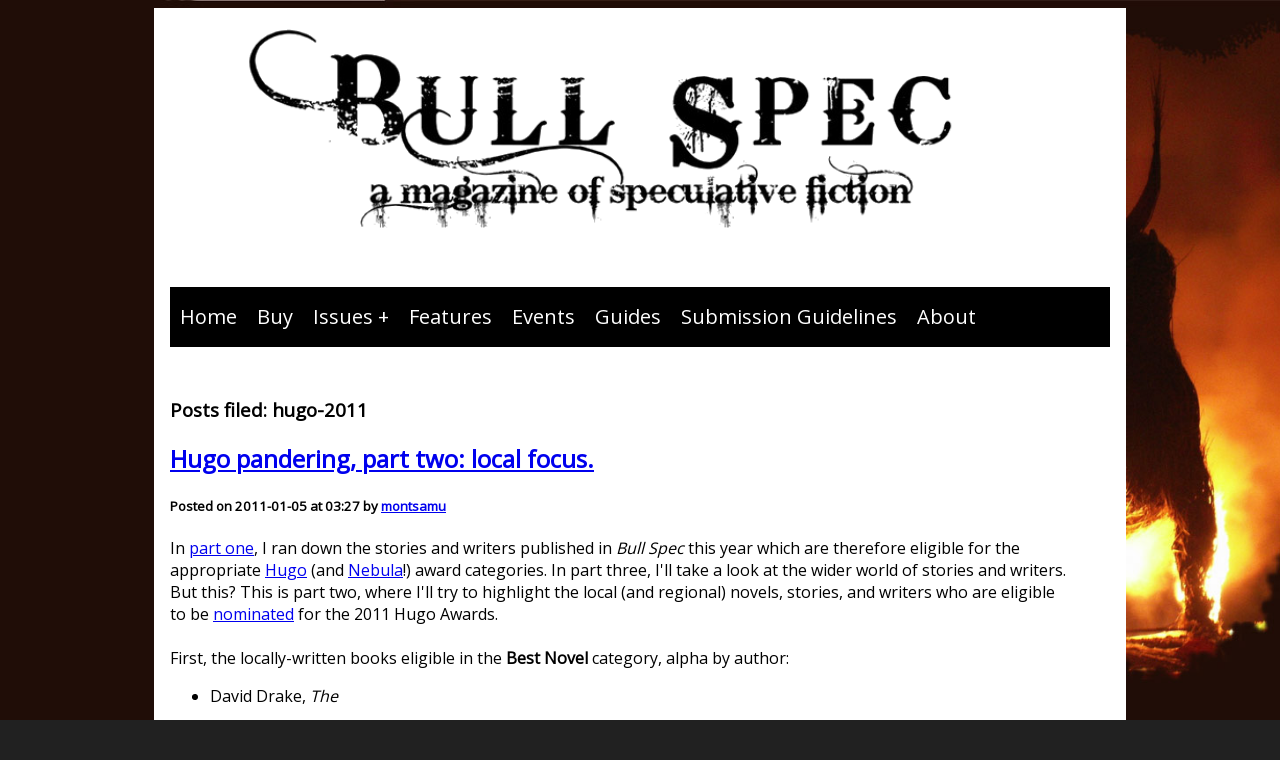

--- FILE ---
content_type: text/html; charset=utf-8
request_url: https://bullspec.com/category/hugo-2011/
body_size: 2714
content:
<!DOCTYPE html><html data-astro-cid-37fxchfa> <head><meta name="self" content="/category/hugo-2011/"><title>hugo-2011</title><meta charset="utf-8"><style>@import"https://fonts.googleapis.com/css?family=Open+Sans";@import"https://fonts.googleapis.com/css?family=Bree+Serif";body{background:#212121;color:#fff;word-wrap:break-word!important;font-family:Open Sans,sans-serif}h1[data-astro-cid-37fxchfa]{font-size:60px;text-align:center;color:#fff}h3[data-astro-cid-37fxchfa]{font-size:30px;text-align:center;color:#fff}h3[data-astro-cid-37fxchfa] a[data-astro-cid-37fxchfa],a[data-astro-cid-37fxchfa]{color:#fff}h1[data-astro-cid-37fxchfa]{margin-top:100px;text-align:center;font-size:60px;font-family:"Bree Serif","serif"}#container[data-astro-cid-37fxchfa]{margin:0 auto}p[data-astro-cid-37fxchfa]{text-align:center}nav[data-astro-cid-37fxchfa]{margin:50px 0;background-color:#000;font-size:22px;line-height:32px}nav[data-astro-cid-37fxchfa] ul[data-astro-cid-37fxchfa]{padding:0;margin:0;list-style:none;position:relative}nav[data-astro-cid-37fxchfa] ul[data-astro-cid-37fxchfa] li[data-astro-cid-37fxchfa]{display:inline-block;background-color:#000}nav[data-astro-cid-37fxchfa] a[data-astro-cid-37fxchfa]{display:block;padding:0 10px;color:#fff;font-size:20px;line-height:60px;text-decoration:none}nav[data-astro-cid-37fxchfa] a[data-astro-cid-37fxchfa]:hover{background-color:#000}nav[data-astro-cid-37fxchfa] ul[data-astro-cid-37fxchfa] ul[data-astro-cid-37fxchfa]{display:none;position:absolute;top:60px}nav[data-astro-cid-37fxchfa] ul[data-astro-cid-37fxchfa] li[data-astro-cid-37fxchfa]:hover>ul[data-astro-cid-37fxchfa]{display:inherit}nav[data-astro-cid-37fxchfa] ul[data-astro-cid-37fxchfa] ul[data-astro-cid-37fxchfa] li[data-astro-cid-37fxchfa]{width:170px;float:none;display:list-item;position:relative}nav[data-astro-cid-37fxchfa] ul[data-astro-cid-37fxchfa] ul[data-astro-cid-37fxchfa] ul[data-astro-cid-37fxchfa] li[data-astro-cid-37fxchfa]{position:relative;top:-60px;left:170px}li[data-astro-cid-37fxchfa]>a[data-astro-cid-37fxchfa]:after{content:" +"}li[data-astro-cid-37fxchfa]>a[data-astro-cid-37fxchfa]:only-child:after{content:""}
</style></head> <body style="background-position: right top; background-size: cover; background-repeat: no-repeat; background-attachment: fixed; background-image: url(https://bullspec.com/wp-content/uploads/2015/12/bull-spec-brown1.jpg);" data-astro-cid-37fxchfa> <center data-astro-cid-37fxchfa><div id="wrapper" class="hfeed" style="background-color: white; width: fit-content; padding: 1em; text-align: left;" data-astro-cid-37fxchfa> <div id="header" data-astro-cid-37fxchfa> <div id="masthead" data-astro-cid-37fxchfa> <div id="branding" role="banner" data-astro-cid-37fxchfa> <div id="site-title" style="color: black" data-astro-cid-37fxchfa><!--<a style="color:black" href={`${import.meta.env.BASE_URL}`}>{import.meta.env.PUBLIC_SITENAME}</a>--></div> <div id="site-description" style="color: black" data-astro-cid-37fxchfa><!-- {import.meta.env.PUBLIC_SITEDESCRIPTION} --></div> <img src="https://bullspec.com/wp-content/uploads/2015/12/cropped-cropped-bullspec-banner-3-transparented.png" width="940" height="208" alt="bull spec: a magazine of speculative fiction" data-astro-cid-37fxchfa> </div> <!-- #branding --> <div id="access" role="navigation" data-astro-cid-37fxchfa> <div class="skip-link screen-reader-text" style="display:none" data-astro-cid-37fxchfa><a href="#content" title="Skip to content" data-astro-cid-37fxchfa>Skip to content</a></div> <div class="menu" data-astro-cid-37fxchfa> <nav data-astro-cid-37fxchfa> <ul data-astro-cid-37fxchfa> <li data-astro-cid-37fxchfa> <a href="/" data-astro-cid-37fxchfa>Home</a>  </li><li data-astro-cid-37fxchfa> <a href="/buy" data-astro-cid-37fxchfa>Buy</a>  </li><li data-astro-cid-37fxchfa> <a href="/issues" data-astro-cid-37fxchfa>Issues</a> <ul data-astro-cid-37fxchfa> <li data-astro-cid-37fxchfa> <a href="/issues/bull-spec-1" data-astro-cid-37fxchfa>Bull Spec #1</a>  </li><li data-astro-cid-37fxchfa> <a href="/issues/bull-spec-2" data-astro-cid-37fxchfa>Bull Spec #2</a>  </li><li data-astro-cid-37fxchfa> <a href="/issues/bull-spec-3" data-astro-cid-37fxchfa>Bull Spec #3</a>  </li><li data-astro-cid-37fxchfa> <a href="/issues/bull-spec-4" data-astro-cid-37fxchfa>Bull Spec #4</a>  </li><li data-astro-cid-37fxchfa> <a href="/issues/bull-spec-5" data-astro-cid-37fxchfa>Bull Spec #5</a>  </li><li data-astro-cid-37fxchfa> <a href="/issues/bull-spec-6" data-astro-cid-37fxchfa>Bull Spec #6</a>  </li><li data-astro-cid-37fxchfa> <a href="/issues/bull-spec-7" data-astro-cid-37fxchfa>Bull Spec #7</a>  </li><li data-astro-cid-37fxchfa> <a href="/issues/bull-spec-8" data-astro-cid-37fxchfa>Bull Spec #8+9</a>  </li><li data-astro-cid-37fxchfa> <a href="/issues/bull-spec-10" data-astro-cid-37fxchfa>Bull Spec #10</a> <ul data-astro-cid-37fxchfa> <li data-astro-cid-37fxchfa><a href="/issues/bull-spec-10/essay-jm-mcdermott-on-smile-as-they-bow-by-nu-nu-yi" data-astro-cid-37fxchfa>Essay: J.M. McDermott on Smile As They Bow by Nu Nu Yi</a></li><li data-astro-cid-37fxchfa><a href="/issues/bull-spec-10/photos-dreamers-and-dissenters-selections-from-the-david-m-rubenstein-rare-book-manuscript-library" data-astro-cid-37fxchfa>Photos: Dreamers and Dissenters: Selections from the David M. Rubenstein Rare Book &amp; Manuscript Library</a></li><li data-astro-cid-37fxchfa><a href="/issues/bull-spec-10/review-nick-mamatas-reviews-a-country-of-ghosts-by-margaret-killjoy" data-astro-cid-37fxchfa>Review: Nick Mamatas reviews A Country of Ghosts by Margaret Killjoy</a></li><li data-astro-cid-37fxchfa><a href="/issues/bull-spec-10/interview-stephen-messer-interviews-j-j-johnson-about-her-new-novel-believarexic" data-astro-cid-37fxchfa>Interview: Stephen Messer interviews J.J. Johnson about her new novel Believarexic</a></li> </ul> </li><li data-astro-cid-37fxchfa> <a href="/issues/bull-spec-11-2" data-astro-cid-37fxchfa>Bull Spec #11</a>  </li><li data-astro-cid-37fxchfa> <a href="/issues/bull-spec-x" data-astro-cid-37fxchfa>Bull Spec #X</a>  </li> </ul> </li><li data-astro-cid-37fxchfa> <a href="/features" data-astro-cid-37fxchfa>Features</a>  </li><li data-astro-cid-37fxchfa> <a href="/events" data-astro-cid-37fxchfa>Events</a>  </li><li data-astro-cid-37fxchfa> <a href="/guides" data-astro-cid-37fxchfa>Guides</a>  </li><li data-astro-cid-37fxchfa> <a href="/submission-guidelines" data-astro-cid-37fxchfa>Submission Guidelines</a>  </li><li data-astro-cid-37fxchfa> <a href="/about" data-astro-cid-37fxchfa>About</a>  </li> </ul> </nav> </div> <!-- #menu --> </div> <!-- #access --> </div> <!-- #masthead --> </div> <!-- #header --> <div id="main" style="width:900px" data-astro-cid-37fxchfa> <main style="color: black;" id="content" data-astro-cid-37fxchfa>  <h3>Posts filed: hugo-2011</h3> <h2><a href="/2011/01/05/hugo-pandering-part-two-local-focus">Hugo pandering, part two: local focus.</a></h2> <h5>Posted on 2011-01-05 at 03:27 by <a href="/author/montsamu/">montsamu</a></h5> <p>In <a href="https://bullspec.blogspot.com/2011/01/hugo-nominations-are-now-open-and-now.html">part one</a>, I ran down the stories and writers published in <i>Bull Spec</i> this year which are therefore eligible for the appropriate <a href="http://www.thehugoawards.org/">Hugo</a> (and <a href="http://www.sfwa.org/nebula-weekend/">Nebula</a>!) award categories. In part three, I&#39;ll take a look at the wider world of stories and writers. But this? This is part two, where I&#39;ll try to highlight the local (and regional) novels, stories, and writers who are eligible to be <a href="http://www.renovationsf.org/hugo/nominations.php">nominated</a> for the 2011 Hugo Awards.<br><a name="more"></a><br>First, the locally-written books eligible in the <b>Best Novel</b> category, alpha by author:<br><ul><li>David Drake, <i>The</i></li></ul></p>
 <a href="/2011/01/05/hugo-pandering-part-two-local-focus">Read more...</a> <h5>Posted in <span class="categorylist"><a class="categorylistitem" href="/category/hugo-2011/">hugo-2011</a><span></span></span>  <span class="taglist"></span> </h5> <hr><h2><a href="/2011/01/03/hugo-nominations-are-now-open-and-now-some-pandering-part-one">Hugo nominations are now open! And now, some pandering, part one.</a></h2> <h5>Posted on 2011-01-03 at 21:38 by <a href="/author/montsamu/">montsamu</a></h5> <p>The nomination period for the 2011 <a href="http://www.thehugoawards.org/">Hugo Awards</a> is open. Folks who either were members (attending or supporting) of Aussiecon last year, or who are members (attending or supporting, and there&#39;s still plenty of time to <a href="http://renovationsf.org/register.php">sign up</a> for either!) of Renovation this year, can <a href="http://www.renovationsf.org/hugo/nominations.php">nominate</a> up to five persons or works in each category. You have until Saturday, March 26th to do so.<br><br>I&#39;m going to run three posts on this. The first will deal with stories and writers published in <b><i>Bull Spec</i></b> in 2010. The second will deal with</p>
 <a href="/2011/01/03/hugo-nominations-are-now-open-and-now-some-pandering-part-one">Read more...</a> <h5>Posted in <span class="categorylist"><a class="categorylistitem" href="/category/hugo-2011/">hugo-2011</a><span></span></span>  <span class="taglist"></span> </h5> <hr>  </main> </div> <!-- #main --> </div></center> <!-- #wrapper --> <script defer src="https://static.cloudflareinsights.com/beacon.min.js/vcd15cbe7772f49c399c6a5babf22c1241717689176015" integrity="sha512-ZpsOmlRQV6y907TI0dKBHq9Md29nnaEIPlkf84rnaERnq6zvWvPUqr2ft8M1aS28oN72PdrCzSjY4U6VaAw1EQ==" data-cf-beacon='{"version":"2024.11.0","token":"2a34407f70b448b4b0b0c37165de7fdd","r":1,"server_timing":{"name":{"cfCacheStatus":true,"cfEdge":true,"cfExtPri":true,"cfL4":true,"cfOrigin":true,"cfSpeedBrain":true},"location_startswith":null}}' crossorigin="anonymous"></script>
</body></html>